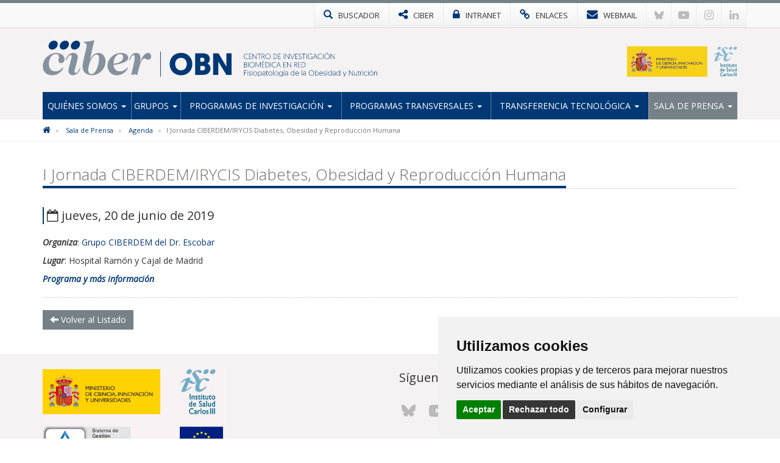

--- FILE ---
content_type: text/html; charset=utf-8
request_url: https://www.ciberobn.es/agenda/i-jornada-ciberdemirycis-diabetes-obesidad-y-reproduccion-humana
body_size: 5081
content:

<!DOCTYPE html>
<html>
<head>
<meta charset="utf-8">
<meta http-equiv="X-UA-Compatible" content="IE=edge">
<meta name="viewport" content="width=device-width, initial-scale=1">
<title>I Jornada CIBERDEM/IRYCIS Diabetes, Obesidad y Reproducción Humana | CIBEROBN</title>
<meta name="description" content="" />
<meta name="keywords" content="" />
<link rel="alternate" hreflang="es" href="https://www.ciberobn.es">
<link rel="alternate" hreflang="en" href="https://www.ciberobn.es/en">
<!-- Nuevo FAVICON-->
<link rel="shortcut icon" href="/images/logos2023/favicon/obn-xs.svg" />
<link rel="alternate" type="application/rss+xml" title="Noticias CIBEROBN" href="/rss" />
<link href='https://fonts.googleapis.com/css?family=Open+Sans:400italic,400,300,600,700' rel='stylesheet' type='text/css'>
<link rel="stylesheet" href="https://maxcdn.bootstrapcdn.com/font-awesome/4.7.0/css/font-awesome.min.css">
	
<!-- Nuevo CSS -->
<link href="/css/estilonewnew.css?v=040425" rel="stylesheet">
<!--[if lt IE 9]>
      <script src="https://oss.maxcdn.com/html5shiv/3.7.2/html5shiv.min.js"></script>
      <script src="https://oss.maxcdn.com/respond/1.4.2/respond.min.js"></script>
    <![endif]-->
	
<script src="https://code.jquery.com/jquery-2.1.4.min.js"></script> 

	  
			  

	<!-- Cookie Consent 4 x Google Mode Consent v2 -->
	<script>
		window.dataLayer = window.dataLayer || [];
		function gtag(){
			dataLayer.push(arguments);
		}
		gtag('consent', 'default', {
			'ad_storage': 'denied',
			'ad_user_data': 'denied',
			'ad_personalization': 'denied',
			'analytics_storage': 'denied'
		});
	</script>
	<script async src="https://www.googletagmanager.com/gtag/js?id=G-F5NQSS0WY4"></script><!-- // Cambiar -->
	<script type="text/plain" data-cookie-consent="tracking">
		window.dataLayer = window.dataLayer || [];
		function gtag(){dataLayer.push(arguments);}
		gtag('js', new Date());
		gtag('config', 'G-F5NQSS0WY4'); // Cambiar
	</script>
	<link rel="stylesheet" href="/css/cookie-consent.css" />
	<script type="text/javascript" src="/scripts/cookie-consent.js"></script>
	<script type="text/javascript" charset="UTF-8">
		document.addEventListener('DOMContentLoaded', function () {
		cookieconsent.run({
			"notice_banner_type":"simple",
			"consent_type":"express",
			"palette":"light",
			"language":"es", // Cambiar
			"page_load_consent_levels":["strictly-necessary"],
			"notice_banner_reject_button_hide":false,
			"preferences_center_close_button_hide":false,
			"page_refresh_confirmation_buttons":false,
			"website_name":"CIBER-OBN", // Cambiar
			"website_privacy_policy_url":"https://www.ciberobn.es/politica-de-cookies", // Cambiar
			"callbacks": {
				"scripts_specific_loaded": (level) => {
					switch(level) {
						case 'tracking': // Tipo de consentimiento
							gtag('consent', 'update', {
								'ad_storage': 'granted',
								'ad_user_data': 'granted',
								'ad_personalization': 'granted',
								'analytics_storage': 'granted'
							});
							break;
					}
				}
			},
			"callbacks_force": true
			});
		});
	</script>
	
</head>
<body>
<!-- NUEVO -->
<!-- Modal buscador -->

<div class="modal-buscador modal fade" id="myModal" tabindex="-1" role="dialog" aria-labelledby="myModalLabel">
  <div class="modal-dialog" role="document">
    <div class="modal-content">
		
	  <!-- 
      <div class="modal-header">
        <button type="button" class="close" data-dismiss="modal" aria-label="Close"><span aria-hidden="true">&times;</span></button>
		<h4 class="modal-title" id="myModalLabel">&nbsp;</h4>
      </div>
		-->  
		  
      <div class="modal-body">
        <div class="buscador-top">
          <form action="/busqueda.aspx" id="form">
            <div class="input-group col-md-12">
              <input type="text" name="q" class="form-control" placeholder="Escribe aqu&#237; lo que est&#225;s buscando">
              <span class="input-group-btn">
              <button class="btn btn-default" type="submit"><span class="glyphicon glyphicon-search"></span></button>
              </span> </div>
          </form>
        </div>
				  
      </div>
    </div>
  </div>
</div>
			
			
<!-- TOP MENU -->
<div class="top-menu">
  <div class="container">
    <div class="row"> 
      <div>
        <ul class="botones-top">
          <li><a href="#" class="enlace-top enlace-buscador" data-toggle="modal" data-target="#myModal"><div class="glyphicon glyphicon-search"></div> <span>BUSCADOR</span></a></li>
		  <li><a href="https://www.ciberisciii.es/" target="_blank" class="enlace-top"><i class="fa fa-share-alt"></i> <span>CIBER</span></a></li>
		  <li><a href="https://intranet.cientifis.com" target="_blank" class="enlace-top"><i class="fa fa-lock"></i> <span>INTRANET</span></a></li>
		  <li><a href="/enlaces-de-interes" class="enlace-top"><i class="fa fa-link"></i> <span>ENLACES</span></a></li>		  
		  <li><a href="https://correo.ciberisciii.es" target="_blank" class="enlace-top"><i class="fa fa-envelope"></i> <span>WEBMAIL</span></a></li>
		  <li class="redes-mobile"><a href="https://bsky.app/profile/ciberisciii.bsky.social" target="_blank" class="redes-top">
			<svg fill="none" viewBox="0 0 64 57"><path d="M13.873 3.805C21.21 9.332 29.103 20.537 32 26.55v15.882c0-.338-.13.044-.41.867-1.512 4.456-7.418 21.847-20.923 7.944-7.111-7.32-3.819-14.64 9.125-16.85-7.405 1.264-15.73-.825-18.014-9.015C1.12 23.022 0 8.51 0 6.55 0-3.268 8.579-.182 13.873 3.805ZM50.127 3.805C42.79 9.332 34.897 20.537 32 26.55v15.882c0-.338.13.044.41.867 1.512 4.456 7.418 21.847 20.923 7.944 7.111-7.32 3.819-14.64-9.125-16.85 7.405 1.264 15.73-.825 18.014-9.015C62.88 23.022 64 8.51 64 6.55c0-9.818-8.578-6.732-13.873-2.745Z"></path></svg>
		  </a></li>
		  <li class="redes-mobile"><a href="https://www.youtube.com/c/CentrodeInvestigaciónCIBER" target="_blank" class="redes-top"><i class="fa fa-youtube-play"></i></a></li>
		  <li class="redes-mobile"><a href="https://www.instagram.com/Consorcio_Ciber" target="_blank" class="redes-top"><i class="fa fa-instagram"></i></a></li>
		  <li class="redes-mobile"><a href="https://www.linkedin.com/company/ciberisciii" target="_blank" class="redes-top"><i class="fa fa-linkedin"></i></a></li>
        </ul>
      </div>
    </div>
  </div>
</div>
<!-- FIN TOP MENU --> 
<!-- HEADER -->
<div class="header">
  <div class="container">
    <div class="row header-logos">
      <div class="col-sm-7 col-md-9 logo-block">
        <div class="logo"><a href="/"><img src="/images/logos2023/obn/obn.svg" alt="CIBEROBN"/></a></div>
        <div class="txt-logo hidden-sm hidden-md"><a href="/"><img src="/images/logos2023/obn/obn-txt.svg" alt="Centro de investigación Biomédica en Red | Fisiopatalogía de la Obesidad y Nutrición"/></a></div>
      </div>
      <div class="col-sm-5 col-md-3">
		  <div class="logo-ministerio"><a href="https://www.ciencia.gob.es/" target="_blank"><img src="/images/logos2023/ministerio.svg?v=2" alt="Ministerio de Ciencia e Innovación"/></a></div>
      </div>
    </div>
	<div class="affix-top">
		<!--Nav-->
<nav class="navbar navbar-default">
      <div class="navbar-header">
        <button type="button" class="navbar-toggle collapsed" data-toggle="collapse" data-target=".navbar-collapse"> <span class="sr-only">Toggle navigation</span> <span class="icon-bar"></span> <span class="icon-bar"></span> <span class="icon-bar"></span> </button>
        <span class="navbar-brand visible-xs">MENÚ</span> </div>
      <div class="navbar-collapse collapse">
        <ul class="nav navbar-nav nav-justified">

            <li class="dropdown ">
				
				<a href="/quienes-somos" class="dropdown-toggle">Qui&#233;nes Somos <span class="caret"></span></a>
            <ul class="dropdown-menu">          
            		<li>
			   
						<a href="/quienes-somos/bienvenida-de-la-directora-cientifica">Bienvenida de la Directora Cient&#237;fica</a>
								   
				   </li> 
            		<li>
			   
						<a href="/quienes-somos/mision-y-objetivos">Misi&#243;n y objetivos</a>
								   
				   </li> 
            		<li class="dropdown dropdown-submenu">
			   
					<a href="/quienes-somos/estructura" class="dropdown-toggle">Estructura</a>
			<ul class="dropdown-menu">   
                	<li>
                    	<a href="/quienes-somos/estructura/comite-de-direccion">Comit&#233; de Direcci&#243;n</a>
                    </li> 
                	<li>
                    	<a href="/quienes-somos/estructura/comite-cientifico-asesor-externo">Comit&#233; Cient&#237;fico Asesor Externo</a>
                    </li> 
                	<li>
                    	<a href="/quienes-somos/estructura/consejo-rector">Consejo Rector</a>
                    </li> 
                	<li>
                    	<a href="/quienes-somos/estructura/comision-permanente">Comisi&#243;n Permanente</a>
                    </li> 
                	<li>
                    	<a href="/quienes-somos/estructura/instituciones-consorciadas">Instituciones Consorciadas</a>
                    </li> 
                	<li>
                    	<a href="/quienes-somos/estructura/unidad-tecnica">Unidad T&#233;cnica</a>
                    </li> 
             </ul>             
								   
				   </li> 
            		<li>
			   
						<a href="http://www.ciberisciii.es/areas-tematicas" target="_blank">&#193;reas Tem&#225;ticas</a>
								   
				   </li> 
            		<li>
			   
						<a href="/quienes-somos/centro-de-documentacion">Centro de Documentaci&#243;n</a>
								   
				   </li> 
            		<li>
			   
						<a href="/quienes-somos/contacto">Contacto</a>
								   
				   </li> 
                 </ul>             
            </li>
            <li class="dropdown ">
				
				<a href="/grupos" class="dropdown-toggle">Grupos <span class="caret"></span></a>
            <ul class="dropdown-menu">          
            		<li>
			   
						<a href="/grupos/grupos-de-investigacion">Grupos de Investigaci&#243;n</a>
								   
				   </li> 
            		<li>
			   
						<a href="/grupos/grupos-clinicos-vinculados">Grupos Cl&#237;nicos vinculados</a>
								   
				   </li> 
            		<li>
			   
						<a href="/grupos/distribucion-geografica">Distribuci&#243;n Geogr&#225;fica</a>
								   
				   </li> 
                 </ul>             
            </li>
            <li class="dropdown ">
				
				<a href="/programas-de-investigacion" class="dropdown-toggle">Programas de Investigaci&#243;n <span class="caret"></span></a>
            <ul class="dropdown-menu">          
            		<li>
			   
						<a href="/programas-de-investigacion/p1-nutricion">P1 - Nutrici&#243;n</a>
								   
				   </li> 
            		<li>
			   
						<a href="/programas-de-investigacion/p2-obesidad">P2 - Obesidad</a>
								   
				   </li> 
            		<li class="dropdown dropdown-submenu">
			   
					<a href="/programas-de-investigacion/proyectos" class="dropdown-toggle">Proyectos</a>
			<ul class="dropdown-menu">   
                	<li>
                    	<a href="/programas-de-investigacion/proyectos/proyectos-de-convocatorias-competitivas">Proyectos de Convocatorias competitivas</a>
                    </li> 
             </ul>             
								   
				   </li> 
                 </ul>             
            </li>
            <li class="dropdown ">
				
				<a href="/programas-transversales" class="dropdown-toggle">Programas Transversales <span class="caret"></span></a>
            <ul class="dropdown-menu">          
            		<li>
			   
						<a href="/programas-transversales/programa-de-formacion">Programa de Formaci&#243;n</a>
								   
				   </li> 
                 </ul>             
            </li>
            <li class="dropdown ">
				
				<a href="/transferencia-tecnologica" class="dropdown-toggle">Transferencia tecnol&#243;gica <span class="caret"></span></a>
            <ul class="dropdown-menu">          
            		<li>
			   
						<a href="/transferencia-tecnologica/oferta-tecnologica">Oferta Tecnol&#243;gica</a>
								   
				   </li> 
            		<li>
			   
						<a href="/transferencia-tecnologica/otros-recursos-fatbank">Otros recursos: Fatbank</a>
								   
				   </li> 
                 </ul>             
            </li>
            <li class="dropdown active ">
				
				<a href="/sala-de-prensa" class="dropdown-toggle">Sala de Prensa <span class="caret"></span></a>
            <ul class="dropdown-menu">          
            		<li>
			   
						<a href="/sala-de-prensa/noticias">Noticias</a>
								   
				   </li> 
            		<li class="active">
			   
						<a href="/sala-de-prensa/agenda">Agenda</a>
								   
				   </li> 
            		<li>
			   
						<a href="/sala-de-prensa/imagen-corporativa">Imagen Corporativa</a>
								   
				   </li> 
                 </ul>             
            </li>
          
        </ul>
      </div>
      <!--/.nav-collapse --> 
      
    </nav>
	</div>
  </div>
</div>
<!-- FIN HEADER -->
<!-- FIN NUEVO -->


<!-- BREADCRUMB -->
<div class="box-breadcrumb">
		<div class="container">
    		<div class="row">
      			<div class="col-md-12">
	<ol class="breadcrumb hidden-xs">
		
        
			<li>
					<a href="/"><i class="fa fa-home"></i></a>
			</li>	
			<li>
					<a href="/sala-de-prensa">Sala de Prensa</a>	
			</li>	
			<li>
					<a href="/sala-de-prensa/agenda">Agenda</a>	
			</li>	

        
        <li class="active">I Jornada CIBERDEM/IRYCIS Diabetes, Obesidad y Reproducci&#243;n Humana</li>
    </ol>
			</div>
		</div>
	</div>
 </div>
<!-- FIN BREADCRUMB -->

<div class="container">
  <div class="row">
    <div class="col-md-12">
      <h1 class="titulo st2"><span>I Jornada CIBERDEM/IRYCIS Diabetes, Obesidad y Reproducción Humana</span></h1>
          <div class="subtitulo"><i class="fa fa-calendar-o"></i>
			  
jueves, 20 de junio de 2019			  
			  
			  </div>
		  <p><strong><em>Organiza</em></strong>: <a href="https://www.ciberdem.org/grupos/grupo-de-investigacion?id=3288" target="_blank">Grupo CIBERDEM del Dr. Escobar</a></p>
<p><em><strong>Lugar</strong></em>: Hospital Ramón y Cajal de Madrid</p>
<p><a href="/media/1216399/i-jornadas-ciberdem_irycis.pdf" title="I Jornadas CIBERDEM_IRYCIS.pdf" target="_blank"><em><strong>Programa y más información</strong> </em></a></p>
		  <div class="bottom-social"> 
					<!-- Social -->
		 <div class="addthis_inline_share_toolbox pull-right social hidden-xs"></div>
		<script type="text/javascript" src="//s7.addthis.com/js/300/addthis_widget.js#pubid=ra-589c54546ef29e19"></script> 
				<!-- Fin Social -->
				<a href="javascript:history.back()" class="btn btn-default pull-left"><span class="glyphicon glyphicon-arrow-left"></span> Volver al Listado</a>
			</div>
    </div>
    </div>
  </div>
</div> 


					
<!-- FOOTER -->
<div class="footer">
<div class="container">
<div class="row">
	<div class="col-md-6 col-sm-6">
		<img src="/images/logos-instituciones.jpg" style="max-height: 170px;" alt="Instituciones" class="img-responsive" />
	</div>
<div class="col-md-3 col-sm-6"><div class="footer-title">Síguenos en...</div>
<ul class="list-inline social-footer">
<li><a href="https://bsky.app/profile/ciberisciii.bsky.social" target="_blank" class="redes-top">
<svg fill="none" viewBox="0 0 64 57"><path d="M13.873 3.805C21.21 9.332 29.103 20.537 32 26.55v15.882c0-.338-.13.044-.41.867-1.512 4.456-7.418 21.847-20.923 7.944-7.111-7.32-3.819-14.64 9.125-16.85-7.405 1.264-15.73-.825-18.014-9.015C1.12 23.022 0 8.51 0 6.55 0-3.268 8.579-.182 13.873 3.805ZM50.127 3.805C42.79 9.332 34.897 20.537 32 26.55v15.882c0-.338.13.044.41.867 1.512 4.456 7.418 21.847 20.923 7.944 7.111-7.32 3.819-14.64-9.125-16.85 7.405 1.264 15.73-.825 18.014-9.015C62.88 23.022 64 8.51 64 6.55c0-9.818-8.578-6.732-13.873-2.745Z"></path></svg>
</a></li>
<li><a href="https://www.youtube.com/c/CentrodeInvestigaciónCIBER" target="_blank" class="redes-top"><i class="fa fa-youtube-play"></i></a></li>
<li><a href="https://www.instagram.com/Consorcio_Ciber" target="_blank" class="redes-top"><i class="fa fa-instagram"></i></a></li>
<li><a href="https://www.linkedin.com/company/ciberisciii" target="_blank" class="redes-top"><i class="fa fa-linkedin"></i></a></li>
</ul>
</div>
<div class="col-md-3 col-sm-6"><div class="footer-title">Contacto</div>
<ul class="fa-ul address">
                    	<li><i class="fa-li fa fa-map-marker"></i><p>Av. Monforte de Lemos, 3-5. Pabellón 11. Planta 0 28029 Madrid</p></li>
                    	<li><i class="fa-li fa fa-envelope"></i>
														<script type="text/javascript">
							document.write('<a href="mai'+"lto:"+"info"+'@'+'ciberisciii.es">info@'+"ciberisciii.es</a>");
							</script>
							</li>
                    </ul>
</div>
</div>
</div>
</div>
<div class="sub-footer">
<div class="container">
<div class="row">
<div class="col-md-12">© Copyright 2026 CIBER | <a href="/politica-de-privacidad">Política de Privacidad</a> | <a href="/aviso-legal">Aviso Legal</a> | <a href="/politica-de-cookies">Política de Cookies</a> | <a href="/mapa-web">Mapa Web</a> | <a href="http://www.ciberisciii.es/portal-de-transparencia">Portal de Transparencia</a></div>
<!--<div class="col-md-3 text-right centrado">Diseño web: <a href="http://www.fontventa.com" target="_blank">Fontventa S.L.</a></div>-->
	</div>
</div>
</div>
<!-- FIN FOOTER -->
<p id="back-top" class="hidden-xs" style="display: block;">
<a href="#top"><i class="fa fa-chevron-up"></i></a>
</p>
<script type="text/javascript">
	$(document).ready(function(){
		//Tooltip
		$('[data-toggle="tooltip"]').tooltip();
	});
</script>
<script src="/Scripts/bootstrap.min.js"></script> 
<!-- IE10 viewport hack for Surface/desktop Windows 8 bug --> 
<script src="/Scripts/ie10-viewport-bug-workaround.js"></script> 
<script src="/Scripts/scripts-ciber.js"></script> 

<script defer src="https://static.cloudflareinsights.com/beacon.min.js/vcd15cbe7772f49c399c6a5babf22c1241717689176015" integrity="sha512-ZpsOmlRQV6y907TI0dKBHq9Md29nnaEIPlkf84rnaERnq6zvWvPUqr2ft8M1aS28oN72PdrCzSjY4U6VaAw1EQ==" data-cf-beacon='{"version":"2024.11.0","token":"b415cb0ed13a45c39ba5eea4e2129fd2","r":1,"server_timing":{"name":{"cfCacheStatus":true,"cfEdge":true,"cfExtPri":true,"cfL4":true,"cfOrigin":true,"cfSpeedBrain":true},"location_startswith":null}}' crossorigin="anonymous"></script>
</body>
</html>

--- FILE ---
content_type: image/svg+xml
request_url: https://www.ciberobn.es/images/logos2023/obn/obn.svg
body_size: 1253
content:
<?xml version="1.0" encoding="utf-8"?>
<!-- Generator: Adobe Illustrator 26.5.0, SVG Export Plug-In . SVG Version: 6.00 Build 0)  -->
<svg version="1.1" id="obn_00000124867698937528755210000004566361295059512734_"
	 xmlns="http://www.w3.org/2000/svg" xmlns:xlink="http://www.w3.org/1999/xlink" x="0px" y="0px" viewBox="0 0 914.2 177"
	 style="enable-background:new 0 0 914.2 177;" xml:space="preserve">
<style type="text/css">
	.st0{fill:#003876;}
	.st1{fill:#86919E;}
</style>
<g>
	<path class="st0" d="M614.5,115.4c0-30.3,21.8-54.1,54.8-54.1s54.8,23.8,54.8,54.1c0,30.8-21.8,54.4-54.8,54.4
		S614.5,146.2,614.5,115.4z M641.1,115.4c0,17.6,11.7,30.5,28.2,30.5s28.2-12.8,28.2-30.5c0-17.2-11.5-30.2-28.2-30.2
		S641.1,98.2,641.1,115.4z"/>
	<path class="st0" d="M776,167.8h-38.5V63.3h37.3c21.2,0,33.9,10.2,33.9,28.1c0,9-4.2,17.6-11.4,21.7c10.3,4.3,14.6,12.8,14.6,23.6
		C812,157.8,796,167.8,776,167.8z M762.8,85.1v19h10.9c5.8,0,9-4,9-9.7c0-5.5-3-9.3-9.3-9.3H762.8z M762.8,124.5v21.4h12.4
		c6.7,0,10.5-4.8,10.5-10.8c0-6.3-3.6-10.6-10.3-10.6C775.4,124.5,762.8,124.5,762.8,124.5z"/>
	<path class="st0" d="M849.9,103.7v64.1h-25.1V63.3h26l38.2,64.8V63.3h25.1v104.6h-25.4L849.9,103.7z"/>
</g>
<g>
	<rect x="568.8" y="54.8" class="st0" width="2.7" height="122"/>
</g>
<path class="st1" d="M65.3,61.6c20.9,0,40.7,11.3,40.7,30.1c0,11.3-7.1,19.3-17.5,19.3c-6.7,0-12.5-4.2-12.5-12
	c0-6.2,3.2-11.7,3.2-18.6c0-8.5-4.6-13.3-15.6-13.3c-21.1,0-33.5,23-33.5,48.5c0,23.7,14.5,35.1,30.8,35.1
	c25.3,0,33.1-18.1,36.3-18.1c1.4,0,2.1,0.9,2.1,2.3c0,2.1-15.8,34.7-53.5,34.7c-27.8,0-45-16.3-45-43.9
	C0.7,83.2,41.4,61.6,65.3,61.6z"/>
<path class="st1" d="M160.1,158.5c5.1,0,9.9-5.3,14-12.6c3.7-6.4,3.7-10.1,6-10.1c1.1,0,2.1,0.7,2.1,1.8c0,2.1-10.1,31.9-36.3,31.9
	c-13.3,0-21.1-9-21.1-21.8c0-14,15.6-58.6,15.6-69.4c0-4.8-1.8-6.7-5.3-6.7c-3.9,0-9.2,4.8-14.2,13.3c-4.6,7.8-5.1,12.2-7.3,12.2
	c-1.1,0-1.8-0.7-1.8-2.1c0-3,3.9-12.2,10.8-20.7c6.9-8.5,14.2-12.9,24.6-12.9c13.8,0,22.7,7.3,22.7,20.7c0,16.3-15.6,57-15.6,68
	C154.1,154.6,155.7,158.5,160.1,158.5z"/>
<path class="st1" d="M229.5,90.5L230,91c12.4-21.6,25.3-29.4,39.5-29.4c19.3,0,34.7,16.5,34.7,40.4c0,40.4-34.2,67.5-65.9,67.5
	c-26.4,0-45.5-15.6-45.5-42.7c0-19.8,20-87.3,20-100.8c0-13.8-14.2-11-14.2-16.1c0-4.4,14,0.2,51.2-9.9L229.5,90.5z M260.8,69.4
	c-22.1,0-40.4,49.8-40.4,74.9c0,9.4,4.4,19.8,14.7,19.8c26.6,0,37.9-55.1,37.9-76.7C272.9,77.6,270.2,69.4,260.8,69.4z"/>
<path class="st1" d="M379.3,61.6c18.6,0,34.9,9.6,34.9,23.4c0,22.3-45.7,31.9-71.4,34.5c1.4,17.9,10.6,31.2,30.8,31.2
	c25.3,0,33.1-18.1,36.3-18.1c1.4,0,2.1,0.9,2.1,2.3c0,2.1-15.8,34.7-53.5,34.7c-27.6,0-45-22.1-45-45
	C313.4,90.7,344.1,61.6,379.3,61.6z M342.8,113.9c28.5-2.5,46.6-13.3,46.6-33.3c0-9-6.2-13.5-14.5-13.5
	C354.5,67.1,343,91.9,342.8,113.9z"/>
<path class="st1" d="M470.8,107.5c9.9-23.9,21.8-45.9,39.5-45.9c8,0,14.2,6.2,14.2,16.8c0,10.1-6.2,15.8-14.5,15.8
	c-8.7,0-10.3-6-17.2-6c-15.8,0-26,39.3-35.1,81.3c-4.4-2.3-8.7-4.1-14.2-4.1c-5.7,0-10.1,1.6-15.2,4.1
	c12.9-56.1,17.2-73.5,17.2-87.1c0-7.1-1.8-10.8-6-10.8c-4.4,0-8.3,5.3-11.9,12.2c-4.6,8.7-4.6,13.6-7.1,13.6c-0.9,0-1.6-0.5-1.6-1.6
	c0-2.3,7.3-34.2,32.4-34.2c14.9,0,21.8,9.4,21.8,22.5c0,8.7-2.1,19.1-2.8,23L470.8,107.5z"/>
<g>
	<path class="st0" d="M180.4,23.8c-2.7,12-14.6,21.7-26.6,21.7s-19.6-9.7-16.9-21.7c2.7-12,14.6-21.7,26.6-21.7
		C175.5,2,183.1,11.8,180.4,23.8z"/>
	<path class="st0" d="M126.5,23.8c-2.7,12-14.6,21.7-26.6,21.7S80.3,35.8,83,23.8S97.6,2,109.6,2S129.2,11.8,126.5,23.8z"/>
	<path class="st0" d="M72.5,23.8c-2.7,12-14.6,21.7-26.6,21.7S26.3,35.8,29,23.8S43.6,2,55.6,2S75.2,11.8,72.5,23.8z"/>
</g>
</svg>
